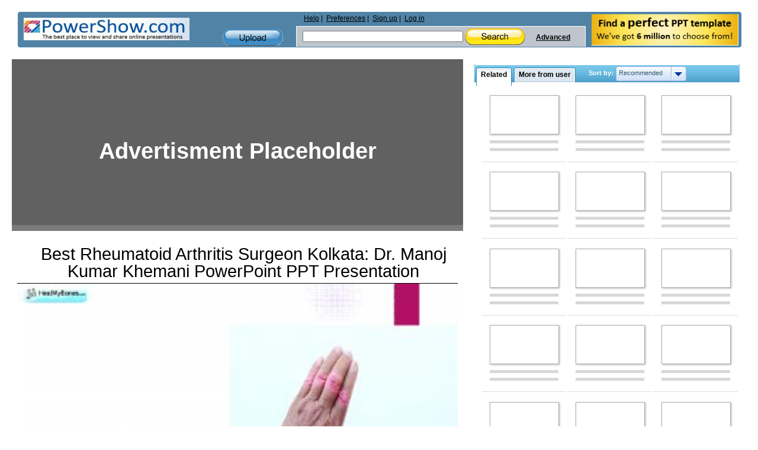

--- FILE ---
content_type: text/html; charset=utf-8
request_url: https://www.google.com/recaptcha/api2/aframe
body_size: 268
content:
<!DOCTYPE HTML><html><head><meta http-equiv="content-type" content="text/html; charset=UTF-8"></head><body><script nonce="24Kz9Hq-m_RVhyQVw9PAeA">/** Anti-fraud and anti-abuse applications only. See google.com/recaptcha */ try{var clients={'sodar':'https://pagead2.googlesyndication.com/pagead/sodar?'};window.addEventListener("message",function(a){try{if(a.source===window.parent){var b=JSON.parse(a.data);var c=clients[b['id']];if(c){var d=document.createElement('img');d.src=c+b['params']+'&rc='+(localStorage.getItem("rc::a")?sessionStorage.getItem("rc::b"):"");window.document.body.appendChild(d);sessionStorage.setItem("rc::e",parseInt(sessionStorage.getItem("rc::e")||0)+1);localStorage.setItem("rc::h",'1769201221688');}}}catch(b){}});window.parent.postMessage("_grecaptcha_ready", "*");}catch(b){}</script></body></html>